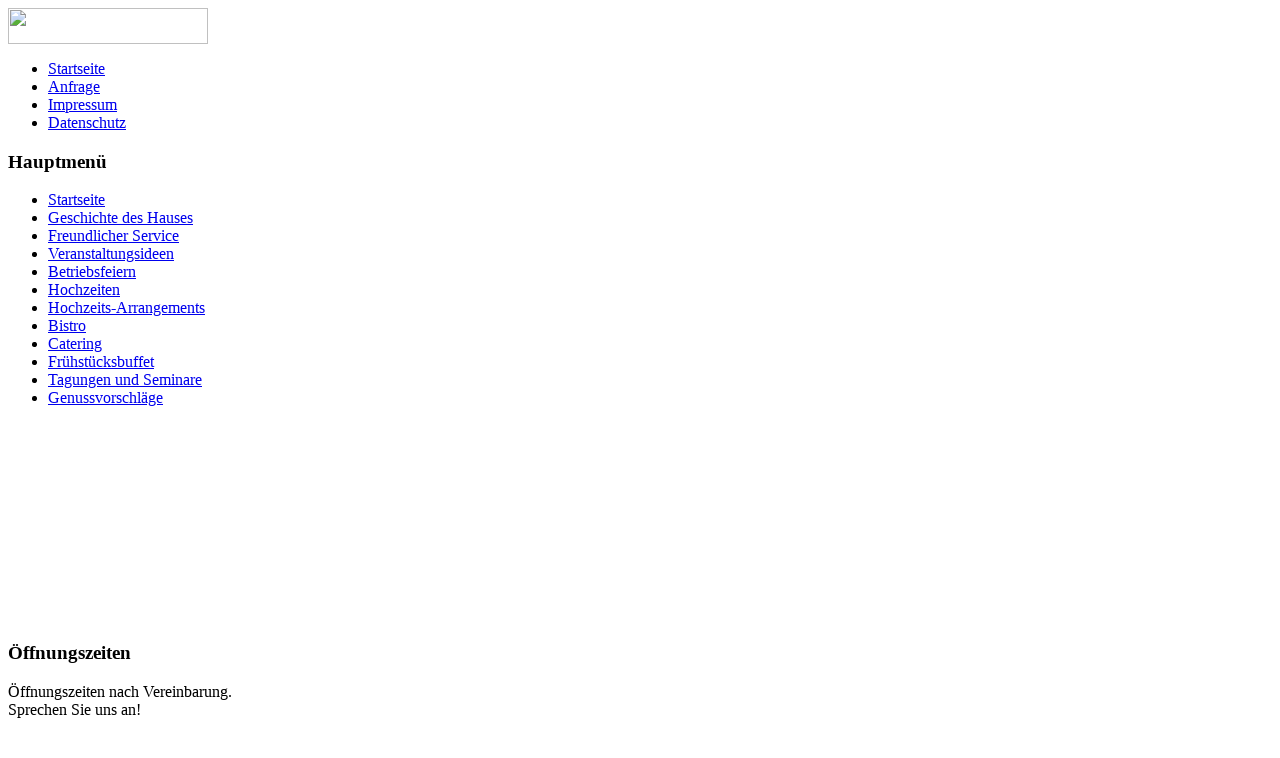

--- FILE ---
content_type: text/html; charset=utf-8
request_url: http://bei-schlimgen.de/index.php/genussvorschlaege?id=55
body_size: 2748
content:
<?xml version="1.0" encoding="utf-8"?><!DOCTYPE html PUBLIC "-//W3C//DTD XHTML 1.0 Transitional//EN" "http://www.w3.org/TR/xhtml1/DTD/xhtml1-transitional.dtd">
<html xmlns="http://www.w3.org/1999/xhtml" xml:lang="de-de" lang="de-de" dir="ltr" >
<head>

<base href="http://bei-schlimgen.de/index.php/genussvorschlaege" />
	<meta http-equiv="content-type" content="text/html; charset=utf-8" />
	<meta name="keywords" content="Partyservice, Party-Service, Party Service, Buffet, Buffets, Sande, Schortens, Wilhelmshaven, Friesland, fisch, meeresfrüchte, lachs, aal, krabben, heilbutt, forelle, kalte platte, makrele" />
	<meta name="author" content="Heiber GmbH" />
	<meta name="description" content="Unsere reichhaltigen Platten mit Fisch und Meeresfrüchten." />
	<meta name="generator" content="Joomla! - Open Source Content Management" />
	<title>Fischgenüsse - Bei Schlimgen - Saalbetrieb und Catering</title>
	<script src="/media/jui/js/jquery.min.js?3e7cd3e9ef8a82d4586d10ff38a69b1f" type="text/javascript"></script>
	<script src="/media/jui/js/jquery-noconflict.js?3e7cd3e9ef8a82d4586d10ff38a69b1f" type="text/javascript"></script>
	<script src="/media/jui/js/jquery-migrate.min.js?3e7cd3e9ef8a82d4586d10ff38a69b1f" type="text/javascript"></script>
	<script src="/media/system/js/caption.js?3e7cd3e9ef8a82d4586d10ff38a69b1f" type="text/javascript"></script>
	<script type="text/javascript">
jQuery(window).on('load',  function() {
				new JCaption('img.caption');
			});
	</script>

<link rel="stylesheet" href="/templates/estime_greenforest_joomla2-5/css/template_css.css" type="text/css" />
</head>
<body>
<div id="container">
  <div id="header">    
      <div id="headerl"><a href="/"><img src="/templates/estime_greenforest_joomla2-5/images/logo.gif" width="200" height="36" border="0" /></a></div>    
      <div id="headerr">
      <div id="search_out">
        <div id="search_in"></div>
      </div>
    </div>  
  </div>  

  <div id="navi"><ul class="nav menu-nav mod-list">
<li class="item-17"><a href="http://www.bei-schlimgen.de" >Startseite</a></li><li class="item-41"><a href="/index.php/anfrage" >Anfrage</a></li><li class="item-34"><a href="/index.php/impressum" >Impressum</a></li><li class="item-400108"><a href="/index.php/datenschutz" >Datenschutz</a></li></ul>
</div>
  <div id="content">
  <div id="vali2">
    <div id="bb"></div>
  </div>
  <div id="keski4">
    </div>
    <div id="vasen">		<div class="moduletable">
							<h3>Hauptmenü</h3>
						<ul class="nav menu mod-list">
<li class="item-400001 default"><a href="/index.php" >Startseite</a></li><li class="item-26"><a href="/index.php/geschichte-des-hauses" >Geschichte des Hauses</a></li><li class="item-45"><a href="/index.php/freundlicher-service" >Freundlicher Service</a></li><li class="item-400055"><a href="/index.php/veranstaltungsideen" >Veranstaltungsideen</a></li><li class="item-400067"><a href="/index.php/betriebsfeiern" >Betriebsfeiern</a></li><li class="item-400045"><a href="/index.php/hochzeit" >Hochzeiten</a></li><li class="item-400090"><a href="/index.php/hochzeits-arrangements-friesland" >Hochzeits-Arrangements</a></li><li class="item-27"><a href="/index.php/bistro" >Bistro</a></li><li class="item-42"><a href="/index.php/catering" >Catering</a></li><li class="item-400054"><a href="/index.php/fruehstuecksbuffet" >Frühstücksbuffet</a></li><li class="item-400063"><a href="/index.php/tagungen-und-seminare" >Tagungen und Seminare</a></li><li class="item-400056 current active"><a href="/index.php/genussvorschlaege" >Genussvorschläge</a></li></ul>
		</div>
			<div class="moduletable">
						

<div class="custom"  >
	<p><object data="/images/stories/bilder_optimiert/saal.swf" type="application/x-shockwave-flash" width="224" height="200"><param name="src" value="/images/stories/bilder_optimiert/saal.swf" /><param name="pluginspage" value="http://www.macromedia.com/shockwave/download/download.cgi?P1_Prod_Version=ShockwaveFlash" /><param name="quality" value="high" /><param name="scale" value="exactfit" /><param name="menu" value="false" /></object></p></div>
		</div>
			<div class="moduletable">
							<h3>Öffnungszeiten</h3>
						

<div class="custom"  >
	<p>Öffnungszeiten nach Vereinbarung.<br />Sprechen Sie uns an!</p></div>
		</div>
			<div class="moduletable">
							<h3>Wir empfehlen auch ...</h3>
						

<div class="custom"  >
	<p><a href="http://www.fleischerei-schlimgen.de" target="_blank"><img src="/images/bilder_optimiert/logo_thschlimgen.jpg" border="0" alt="Fleischerei Schlimgen" style="display: block; margin-left: auto; margin-right: auto;" /></a><br />Weitere Informationen<br />finden Sie auf:<a href="http://www.fleischerei-schlimgen.de" target="_blank"><br />www.fleischerei-schlimgen.de</a></p></div>
		</div>
	</div>
  <div id="keski"><div id="system-message-container">
	</div>
<div class="item-page" itemscope itemtype="https://schema.org/Article">
	<meta itemprop="inLanguage" content="de-DE" />
	
		
			<div class="page-header">
		<h2 itemprop="headline">
			Fischgenüsse		</h2>
							</div>
					
		
	
	
		
								<div itemprop="articleBody">
		<p> </p>
<table style="margin-left: auto; margin-right: auto;">
<tbody>
<tr>
<td><img src="/images/bilder_optimiert/buffet_fischrohlfs.jpg" border="0" /></td>
<td><img src="/images/bilder_optimiert/buffet_fischhoverman.jpg" border="0" /></td>
</tr>
<tr>
<td colspan="2" align="center">Lachs, Heilbutt, Forelle, Aal, Krabben und Makrelenhappen</td>
</tr>
<tr>
<td><img src="/images/bilder_optimiert/hochzeiten_juli0032.jpg" border="0" /></td>
<td><img src="/images/bilder_optimiert/hochzeiten_juli0049.jpg" border="0" alt="Hochzeitstisch orange" /></td>
</tr>
<tr>
<td> </td>
<td> </td>
</tr>
<tr>
<td><img src="/images/bilder_optimiert/buffet_shrimpsalat.jpg" border="0" /></td>
<td><img src="/images/bilder_optimiert/Lachsrolle.jpg" border="0" width="260px" height="194px" /></td>
</tr>
<tr>
<td>Salat mit Shrimps</td>
<td>Lachsröllchen mit Frischkäse</td>
</tr>
<tr>
<td><img src="/images/bilder_optimiert/Fischplatte_neu.jpg" border="0" alt="" /></td>
<td><img src="/images/bilder_optimiert/Lachsplatte.jpg" border="0" alt="" /></td>
</tr>
<tr>
<td>Fischplatte</td>
<td>Fischplatte mit Lachs</td>
</tr>
<tr>
<td><img src="/images/bilder_optimiert/Krabbe_Garnele.jpg" border="0" alt="" /></td>
<td><img src="/images/bilder_optimiert/Rauchlachs.jpg" border="0" alt="" /></td>
</tr>
<tr>
<td>Garnele und Krabbe auf Pumpernickel</td>
<td>Rauchlachstatar Häppchen</td>
</tr>
</tbody>
</table>
<p> </p>
<table style="background-image: url('http://www.fleischerei-schlimgen.de/templates/estime_greenforest/images/navigointibg.gif');" width="590px" border="0">
<tbody>
<tr>
<td><a href="/index.php/genussvorschlaege?id=51" target="_self"> Vorspeisen</a> ·<a href="/index.php/genussvorschlaege?id=52" target="_self"> Hauptgerichte</a> · <a href="/index.php/genussvorschlaege?id=53" target="_self">Beilagen</a> · <a href="/index.php/genussvorschlaege?id=55" target="_self" style="color: #0000ff;">Fischgenüsse</a> · <a href="/index.php/genussvorschlaege?id=56" target="_self">Aufschnitt-, Mett- und Käsegenüsse</a> · <a href="/index.php/genussvorschlaege?id=54" target="_self">Desserts</a> · <a href="/index.php/genussvorschlaege?id=59" target="_self">Fingerfood</a>· <a href="/index.php/genussvorschlaege?id=70" target="_self"> Live-Cooking</a></td>
</tr>
</tbody>
</table>	</div>

	
							</div>
</div>
        </div>
  <div id="footer2">
    <div id="copy">
    &copy;2026 Bei Schlimgen - Saalbetrieb und Catering</div>
 
  </div>
<div id="footer">Heiber GmbH Druck und Verlag, Schortens</div>
</div>

</body>
</html>